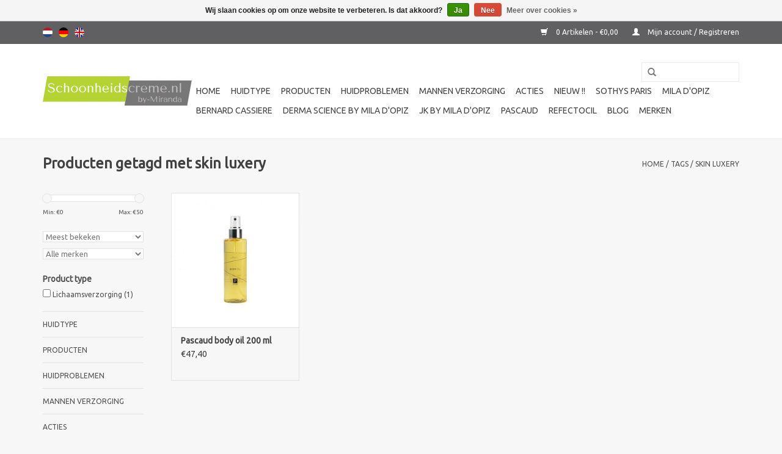

--- FILE ---
content_type: text/html;charset=utf-8
request_url: https://www.schoonheidscreme.nl/nl/tags/skin-luxery/
body_size: 10514
content:
<!DOCTYPE html>
<html lang="nl">
  <head>
    <meta charset="utf-8"/>
<!-- [START] 'blocks/head.rain' -->
<!--

  (c) 2008-2026 Lightspeed Netherlands B.V.
  http://www.lightspeedhq.com
  Generated: 23-01-2026 @ 21:17:43

-->
<link rel="canonical" href="https://www.schoonheidscreme.nl/nl/tags/skin-luxery/"/>
<link rel="alternate" href="https://www.schoonheidscreme.nl/nl/index.rss" type="application/rss+xml" title="Nieuwe producten"/>
<link href="https://cdn.webshopapp.com/assets/cookielaw.css?2025-02-20" rel="stylesheet" type="text/css"/>
<meta name="robots" content="noodp,noydir"/>
<meta name="google-site-verification" content="ouiE3kVYLD65bmgdHfOel4Xlb1ePsQwBEO04xP4PCwY"/>
<meta property="og:url" content="https://www.schoonheidscreme.nl/nl/tags/skin-luxery/?source=facebook"/>
<meta property="og:site_name" content="Schoonheidscreme.nl"/>
<meta property="og:title" content="skin luxery"/>
<meta property="og:description" content="Schoonheidscreme.nl by-Miranda. De online webshop voor Sothys, Mila D&#039;Opiz en Bernard Cassiere en . Al uw beauty producten snel in huis tegen een scherpe prijs."/>
<!--[if lt IE 9]>
<script src="https://cdn.webshopapp.com/assets/html5shiv.js?2025-02-20"></script>
<![endif]-->
<!-- [END] 'blocks/head.rain' -->
    <title>skin luxery - Schoonheidscreme.nl</title>
    <meta name="description" content="Schoonheidscreme.nl by-Miranda. De online webshop voor Sothys, Mila D&#039;Opiz en Bernard Cassiere en . Al uw beauty producten snel in huis tegen een scherpe prijs." />
    <meta name="keywords" content="skin, luxery, sothys, mila dopiz, bernard cassiere, schoonheidsproducten, schoonheidsspecialiste, huidverbetering, schoonheidsbehandeling, huidverbetering ,Derma science by Mila d&#039;Opiz, Pascaud, skincare online,natuurlijke huidverzorging,mooie huid o" />
    <meta http-equiv="X-UA-Compatible" content="IE=edge,chrome=1">
    <meta name="viewport" content="width=device-width, initial-scale=1.0">
    <meta name="apple-mobile-web-app-capable" content="yes">
    <meta name="apple-mobile-web-app-status-bar-style" content="black">
    <meta name="google-site-verification" content="P693vzCt4emkMnslmF7L5ZJgz5WGSNhUHdKA5VNofNE" />
    <meta name="p:domain_verify" content="726dcabb257c4d34ad47298700365b9a"/>
    <link rel="shortcut icon" href="https://cdn.webshopapp.com/shops/70387/themes/58433/assets/favicon.ico?20200507002023" type="image/x-icon" />
    <link href='https://fonts.googleapis.com/css?family=Ubuntu:400,300,600' rel='stylesheet' type='text/css'>
    <link href='https://fonts.googleapis.com/css?family=Ubuntu:400,300,600' rel='stylesheet' type='text/css'>
    <link rel="shortcut icon" href="https://cdn.webshopapp.com/shops/70387/themes/58433/assets/favicon.ico?20200507002023" type="image/x-icon" /> 
    <link rel="stylesheet" href="https://cdn.webshopapp.com/shops/70387/themes/58433/assets/bootstrap.css?20260104160715" />
    <link rel="stylesheet" href="https://cdn.webshopapp.com/shops/70387/themes/58433/assets/style.css?20260104160715" />    
    <link rel="stylesheet" href="https://cdn.webshopapp.com/shops/70387/themes/58433/assets/settings.css?20260104160715" />  
    <link rel="stylesheet" href="https://cdn.webshopapp.com/assets/gui-2-0.css?2025-02-20" />
    <link rel="stylesheet" href="https://cdn.webshopapp.com/assets/gui-responsive-2-0.css?2025-02-20" />   
    <link rel="stylesheet" href="https://cdn.webshopapp.com/shops/70387/themes/58433/assets/custom.css?20260104160715" />
    <script src="https://cdn.webshopapp.com/assets/jquery-1-9-1.js?2025-02-20"></script>
    <script src="https://cdn.webshopapp.com/assets/jquery-ui-1-10-1.js?2025-02-20"></script>
   
    <script type="text/javascript" src="https://cdn.webshopapp.com/shops/70387/themes/58433/assets/global.js?20260104160715"></script>

    <script type="text/javascript" src="https://cdn.webshopapp.com/shops/70387/themes/58433/assets/jcarousel.js?20260104160715"></script>
    <script type="text/javascript" src="https://cdn.webshopapp.com/assets/gui.js?2025-02-20"></script>
    <script type="text/javascript" src="https://cdn.webshopapp.com/assets/gui-responsive-2-0.js?2025-02-20"></script>
    <!-- jQuery Modal -->
    <script src="https://cdnjs.cloudflare.com/ajax/libs/jquery-modal/0.9.1/jquery.modal.min.js"></script>
    <link rel="stylesheet" href="https://cdnjs.cloudflare.com/ajax/libs/jquery-modal/0.9.1/jquery.modal.min.css" />
    <script type="application/ld+json">
    {
      "@context": "http://schema.org",
      "@type": "Organization",
      "url": "http://www.schoonheidscreme.nl",
      "logo": "http://cdn.webshopapp.com/shops/70387/themes/58433/assets/logo.png"
    }
    </script>
    <script type="application/ld+json">
{
  "@context" : "http://schema.org",
  "@type" : "Organization",
  "name" : "Schoonheidscreme.nl",
  "url" : "http://www.schoonheidscreme.nl",
  "sameAs" : [
    "https://www.facebook.com/SalonsdeBockGeleen",

  ]
}
</script>

    <!--[if lt IE 9]>
    <link rel="stylesheet" href="https://cdn.webshopapp.com/shops/70387/themes/58433/assets/style-ie.css?20260104160715" />
    <![endif]-->
  </head>
  <body>  
    <header>
      <div class="topmessage">
        <p></p>
      </div>
      <div class="topnav">
        <div class="container">
                    <div class="left">
                        <div class="languages">
                            <a href="https://www.schoonheidscreme.nl/nl/" class="flag nl" title="Nederlands" lang="nl">Nederlands</a>
                            <a href="https://www.schoonheidscreme.nl/de/" class="flag de" title="Deutsch" lang="de">Deutsch</a>
                            <a href="https://www.schoonheidscreme.nl/en/" class="flag en" title="English" lang="en">English</a>
                          </div>
                                  </div>
                    <div class="right">
            <a href="https://www.schoonheidscreme.nl/nl/cart/" title="Winkelwagen" class="cart"> 
              <span class="glyphicon glyphicon-shopping-cart"></span>
              0 Artikelen - €0,00
            </a>
            <a href="https://www.schoonheidscreme.nl/nl/account/" title="Mijn account" class="my-account">
              <span class="glyphicon glyphicon-user"></span>
                            Mijn account / Registreren
                          </a>
          </div>
        </div>
      </div>
      <div class="navigation container">
        <div class="align">
          <ul class="burger">
            <img src="https://cdn.webshopapp.com/shops/70387/themes/58433/assets/hamburger.png?20260104160715" width="32" height="32" alt="Menu">
          </ul>
          <div class="vertical logo">
            <a href="https://www.schoonheidscreme.nl/nl/" title="Webshop voor Sothys, Mila D&#039;Opiz en Bernard Cassiere,Pascaud, Ekseption, Fusion Meso, Derma Science by Mila d&#039;Opiz">
              <img src="https://cdn.webshopapp.com/shops/70387/themes/58433/assets/logo.png?20200507002023" alt="Webshop voor Sothys, Mila D&#039;Opiz en Bernard Cassiere,Pascaud, Ekseption, Fusion Meso, Derma Science by Mila d&#039;Opiz" />
            </a>
          </div>
          <nav class="nonbounce desktop vertical">
            <form action="https://www.schoonheidscreme.nl/nl/search/" method="get" id="formSearch">
              <input type="text" name="q" autocomplete="off"  value=""/>
              <span onclick="$('#formSearch').submit();" title="Zoeken" class="glyphicon glyphicon-search"></span>
            </form>            
            <ul>
              <li class="item home ">
                <a class="itemLink" href="https://www.schoonheidscreme.nl/nl/">Home</a>
              </li>
                            <li class="item sub">
                <a class="itemLink" href="https://www.schoonheidscreme.nl/nl/huidtype/" title="Huidtype">Huidtype</a>
                                <span class="glyphicon glyphicon-play"></span>
                <ul class="subnav">
                                    <li class="subitem">
                    <a class="subitemLink" href="https://www.schoonheidscreme.nl/nl/huidtype/gevoelige-huid/" title="Gevoelige huid">Gevoelige huid</a>
                                      </li>
                                    <li class="subitem">
                    <a class="subitemLink" href="https://www.schoonheidscreme.nl/nl/huidtype/droge-huid/" title="Droge Huid">Droge Huid</a>
                                      </li>
                                    <li class="subitem">
                    <a class="subitemLink" href="https://www.schoonheidscreme.nl/nl/huidtype/vette-huid/" title="Vette Huid">Vette Huid</a>
                                      </li>
                                    <li class="subitem">
                    <a class="subitemLink" href="https://www.schoonheidscreme.nl/nl/huidtype/normale-huid-en-gemengde-huid/" title="Normale huid en gemengde huid">Normale huid en gemengde huid</a>
                                      </li>
                                  </ul>
                              </li>
                            <li class="item sub">
                <a class="itemLink" href="https://www.schoonheidscreme.nl/nl/producten/" title="Producten">Producten</a>
                                <span class="glyphicon glyphicon-play"></span>
                <ul class="subnav">
                                    <li class="subitem">
                    <a class="subitemLink" href="https://www.schoonheidscreme.nl/nl/producten/reiniging/" title="Reiniging">Reiniging</a>
                                        <ul class="subnav">
                                            <li class="subitem">
                        <a class="subitemLink" href="https://www.schoonheidscreme.nl/nl/producten/reiniging/reinigingsmelk-en-lotion/" title="Reinigingsmelk en Lotion">Reinigingsmelk en Lotion</a>
                      </li>
                                            <li class="subitem">
                        <a class="subitemLink" href="https://www.schoonheidscreme.nl/nl/producten/reiniging/reiniging-met-water/" title="Reiniging met water">Reiniging met water</a>
                      </li>
                                            <li class="subitem">
                        <a class="subitemLink" href="https://www.schoonheidscreme.nl/nl/producten/reiniging/dieptereiniging/" title="Dieptereiniging">Dieptereiniging</a>
                      </li>
                                          </ul>
                                      </li>
                                    <li class="subitem">
                    <a class="subitemLink" href="https://www.schoonheidscreme.nl/nl/producten/cosmeceuticals/" title="Cosmeceuticals">Cosmeceuticals</a>
                                      </li>
                                    <li class="subitem">
                    <a class="subitemLink" href="https://www.schoonheidscreme.nl/nl/producten/oogverzorging/" title="Oogverzorging">Oogverzorging</a>
                                      </li>
                                    <li class="subitem">
                    <a class="subitemLink" href="https://www.schoonheidscreme.nl/nl/producten/lichaamsverzorging/" title="Lichaamsverzorging">Lichaamsverzorging</a>
                                        <ul class="subnav">
                                            <li class="subitem">
                        <a class="subitemLink" href="https://www.schoonheidscreme.nl/nl/producten/lichaamsverzorging/supplementen-pascaud-nutriceuticals/" title="Supplementen -Pascaud-Nutriceuticals">Supplementen -Pascaud-Nutriceuticals</a>
                      </li>
                                          </ul>
                                      </li>
                                    <li class="subitem">
                    <a class="subitemLink" href="https://www.schoonheidscreme.nl/nl/producten/zonneproducten/" title="Zonneproducten">Zonneproducten</a>
                                        <ul class="subnav">
                                            <li class="subitem">
                        <a class="subitemLink" href="https://www.schoonheidscreme.nl/nl/producten/zonneproducten/bruin-zonder-zon/" title="Bruin Zonder Zon">Bruin Zonder Zon</a>
                      </li>
                                            <li class="subitem">
                        <a class="subitemLink" href="https://www.schoonheidscreme.nl/nl/producten/zonneproducten/bescherming-tegen-de-zon/" title="Bescherming tegen de zon">Bescherming tegen de zon</a>
                      </li>
                                            <li class="subitem">
                        <a class="subitemLink" href="https://www.schoonheidscreme.nl/nl/producten/zonneproducten/aftersun/" title="Aftersun">Aftersun</a>
                      </li>
                                          </ul>
                                      </li>
                                    <li class="subitem">
                    <a class="subitemLink" href="https://www.schoonheidscreme.nl/nl/producten/huidverjonging/" title="Huidverjonging">Huidverjonging</a>
                                      </li>
                                    <li class="subitem">
                    <a class="subitemLink" href="https://www.schoonheidscreme.nl/nl/producten/make-up/" title="Make-Up">Make-Up</a>
                                        <ul class="subnav">
                                            <li class="subitem">
                        <a class="subitemLink" href="https://www.schoonheidscreme.nl/nl/producten/make-up/foundation/" title="Foundation ">Foundation </a>
                      </li>
                                            <li class="subitem">
                        <a class="subitemLink" href="https://www.schoonheidscreme.nl/nl/producten/make-up/poeders/" title="Poeders">Poeders</a>
                      </li>
                                            <li class="subitem">
                        <a class="subitemLink" href="https://www.schoonheidscreme.nl/nl/producten/make-up/ogen/" title="Ogen">Ogen</a>
                      </li>
                                            <li class="subitem">
                        <a class="subitemLink" href="https://www.schoonheidscreme.nl/nl/producten/make-up/lippen/" title="Lippen">Lippen</a>
                      </li>
                                            <li class="subitem">
                        <a class="subitemLink" href="https://www.schoonheidscreme.nl/nl/producten/make-up/make-up-2025-iconic-denim-make-up-look/" title="Make-up 2025 &quot;Iconic Denim make-up Look&quot;">Make-up 2025 &quot;Iconic Denim make-up Look&quot;</a>
                      </li>
                                            <li class="subitem">
                        <a class="subitemLink" href="https://www.schoonheidscreme.nl/nl/producten/make-up/sothys-kwasten/" title="Sothys kwasten">Sothys kwasten</a>
                      </li>
                                          </ul>
                                      </li>
                                    <li class="subitem">
                    <a class="subitemLink" href="https://www.schoonheidscreme.nl/nl/producten/peelings-of-scrubs/" title="Peelings of Scrubs">Peelings of Scrubs</a>
                                      </li>
                                    <li class="subitem">
                    <a class="subitemLink" href="https://www.schoonheidscreme.nl/nl/producten/maskers/" title="Maskers">Maskers</a>
                                      </li>
                                    <li class="subitem">
                    <a class="subitemLink" href="https://www.schoonheidscreme.nl/nl/producten/serums-ampullen-of-concentrates/" title="Serums, ampullen of concentrates">Serums, ampullen of concentrates</a>
                                      </li>
                                    <li class="subitem">
                    <a class="subitemLink" href="https://www.schoonheidscreme.nl/nl/producten/eau-de-toilettes-en-eau-parfumes/" title="Eau de toilettes en Eau parfumés">Eau de toilettes en Eau parfumés</a>
                                      </li>
                                    <li class="subitem">
                    <a class="subitemLink" href="https://www.schoonheidscreme.nl/nl/producten/nachtcreme/" title="Nachtcrème">Nachtcrème</a>
                                      </li>
                                    <li class="subitem">
                    <a class="subitemLink" href="https://www.schoonheidscreme.nl/nl/producten/na-cosmetische-ingreep/" title="Na cosmetische ingreep">Na cosmetische ingreep</a>
                                      </li>
                                  </ul>
                              </li>
                            <li class="item sub">
                <a class="itemLink" href="https://www.schoonheidscreme.nl/nl/huidproblemen/" title="Huidproblemen">Huidproblemen</a>
                                <span class="glyphicon glyphicon-play"></span>
                <ul class="subnav">
                                    <li class="subitem">
                    <a class="subitemLink" href="https://www.schoonheidscreme.nl/nl/huidproblemen/acne/" title="Acné">Acné</a>
                                      </li>
                                    <li class="subitem">
                    <a class="subitemLink" href="https://www.schoonheidscreme.nl/nl/huidproblemen/rosacea-of-couperose/" title="Rosacea of couperose">Rosacea of couperose</a>
                                      </li>
                                    <li class="subitem">
                    <a class="subitemLink" href="https://www.schoonheidscreme.nl/nl/huidproblemen/pigment-vlek/" title="Pigment vlek">Pigment vlek</a>
                                      </li>
                                    <li class="subitem">
                    <a class="subitemLink" href="https://www.schoonheidscreme.nl/nl/huidproblemen/verbrand-na-de-zon/" title="Verbrand na de Zon">Verbrand na de Zon</a>
                                      </li>
                                    <li class="subitem">
                    <a class="subitemLink" href="https://www.schoonheidscreme.nl/nl/huidproblemen/rimpels-en-huidverslapping/" title="Rimpels en huidverslapping">Rimpels en huidverslapping</a>
                                      </li>
                                    <li class="subitem">
                    <a class="subitemLink" href="https://www.schoonheidscreme.nl/nl/huidproblemen/donkere-kringen-ogen-wallen-en-lachrimpels/" title=" Donkere kringen ogen, wallen en lachrimpels"> Donkere kringen ogen, wallen en lachrimpels</a>
                                      </li>
                                    <li class="subitem">
                    <a class="subitemLink" href="https://www.schoonheidscreme.nl/nl/huidproblemen/cellulite-lichaam/" title="Cellulite lichaam">Cellulite lichaam</a>
                                      </li>
                                    <li class="subitem">
                    <a class="subitemLink" href="https://www.schoonheidscreme.nl/nl/huidproblemen/grove-porien/" title="Grove Poriën">Grove Poriën</a>
                                      </li>
                                  </ul>
                              </li>
                            <li class="item">
                <a class="itemLink" href="https://www.schoonheidscreme.nl/nl/mannen-verzorging/" title="Mannen verzorging">Mannen verzorging</a>
                              </li>
                            <li class="item">
                <a class="itemLink" href="https://www.schoonheidscreme.nl/nl/acties/" title="Acties">Acties</a>
                              </li>
                            <li class="item">
                <a class="itemLink" href="https://www.schoonheidscreme.nl/nl/nieuw/" title="Nieuw !!">Nieuw !!</a>
                              </li>
                            <li class="item sub">
                <a class="itemLink" href="https://www.schoonheidscreme.nl/nl/sothys-paris/" title="Sothys Paris">Sothys Paris</a>
                                <span class="glyphicon glyphicon-play"></span>
                <ul class="subnav">
                                    <li class="subitem">
                    <a class="subitemLink" href="https://www.schoonheidscreme.nl/nl/sothys-paris/gezicht/" title="Gezicht">Gezicht</a>
                                        <ul class="subnav">
                                            <li class="subitem">
                        <a class="subitemLink" href="https://www.schoonheidscreme.nl/nl/sothys-paris/gezicht/gezichtsreiniging/" title="Gezichtsreiniging">Gezichtsreiniging</a>
                      </li>
                                            <li class="subitem">
                        <a class="subitemLink" href="https://www.schoonheidscreme.nl/nl/sothys-paris/gezicht/peeling/" title="Peeling">Peeling</a>
                      </li>
                                            <li class="subitem">
                        <a class="subitemLink" href="https://www.schoonheidscreme.nl/nl/sothys-paris/gezicht/maskers/" title="Maskers">Maskers</a>
                      </li>
                                            <li class="subitem">
                        <a class="subitemLink" href="https://www.schoonheidscreme.nl/nl/sothys-paris/gezicht/dagverzorging/" title="Dagverzorging">Dagverzorging</a>
                      </li>
                                            <li class="subitem">
                        <a class="subitemLink" href="https://www.schoonheidscreme.nl/nl/sothys-paris/gezicht/nachtverzorging-noctuelle/" title="Nachtverzorging-Noctuelle">Nachtverzorging-Noctuelle</a>
                      </li>
                                            <li class="subitem">
                        <a class="subitemLink" href="https://www.schoonheidscreme.nl/nl/sothys-paris/gezicht/24-uurs-creme/" title="24-uurs Crème">24-uurs Crème</a>
                      </li>
                                            <li class="subitem">
                        <a class="subitemLink" href="https://www.schoonheidscreme.nl/nl/sothys-paris/gezicht/energetiseren/" title="Energetiseren">Energetiseren</a>
                      </li>
                                            <li class="subitem">
                        <a class="subitemLink" href="https://www.schoonheidscreme.nl/nl/sothys-paris/gezicht/oog-contour/" title="Oog contour">Oog contour</a>
                      </li>
                                            <li class="subitem">
                        <a class="subitemLink" href="https://www.schoonheidscreme.nl/nl/sothys-paris/gezicht/hydrateren/" title="Hydrateren">Hydrateren</a>
                      </li>
                                            <li class="subitem">
                        <a class="subitemLink" href="https://www.schoonheidscreme.nl/nl/sothys-paris/gezicht/serums/" title="Serums">Serums</a>
                      </li>
                                            <li class="subitem">
                        <a class="subitemLink" href="https://www.schoonheidscreme.nl/nl/sothys-paris/gezicht/ampullen/" title="Ampullen">Ampullen</a>
                      </li>
                                            <li class="subitem">
                        <a class="subitemLink" href="https://www.schoonheidscreme.nl/nl/sothys-paris/gezicht/lippen/" title="Lippen">Lippen</a>
                      </li>
                                            <li class="subitem">
                        <a class="subitemLink" href="https://www.schoonheidscreme.nl/nl/sothys-paris/gezicht/cosmeceuticals/" title="Cosmeceuticals">Cosmeceuticals</a>
                      </li>
                                          </ul>
                                      </li>
                                    <li class="subitem">
                    <a class="subitemLink" href="https://www.schoonheidscreme.nl/nl/sothys-paris/lichaam/" title="Lichaam">Lichaam</a>
                                        <ul class="subnav">
                                            <li class="subitem">
                        <a class="subitemLink" href="https://www.schoonheidscreme.nl/nl/sothys-paris/lichaam/hydrateren/" title="Hydrateren">Hydrateren</a>
                      </li>
                                            <li class="subitem">
                        <a class="subitemLink" href="https://www.schoonheidscreme.nl/nl/sothys-paris/lichaam/lichaams-peeling/" title="Lichaams Peeling">Lichaams Peeling</a>
                      </li>
                                            <li class="subitem">
                        <a class="subitemLink" href="https://www.schoonheidscreme.nl/nl/sothys-paris/lichaam/douche/" title="Douche">Douche</a>
                      </li>
                                            <li class="subitem">
                        <a class="subitemLink" href="https://www.schoonheidscreme.nl/nl/sothys-paris/lichaam/silhouette/" title="Silhouette">Silhouette</a>
                      </li>
                                            <li class="subitem">
                        <a class="subitemLink" href="https://www.schoonheidscreme.nl/nl/sothys-paris/lichaam/handen-voeten/" title="Handen-voeten">Handen-voeten</a>
                      </li>
                                            <li class="subitem">
                        <a class="subitemLink" href="https://www.schoonheidscreme.nl/nl/sothys-paris/lichaam/sothys-dx-body/" title="Sothys DX Body ">Sothys DX Body </a>
                      </li>
                                          </ul>
                                      </li>
                                    <li class="subitem">
                    <a class="subitemLink" href="https://www.schoonheidscreme.nl/nl/sothys-paris/secrets/" title="Secrets">Secrets</a>
                                      </li>
                                    <li class="subitem">
                    <a class="subitemLink" href="https://www.schoonheidscreme.nl/nl/sothys-paris/organics/" title="Organics">Organics</a>
                                        <ul class="subnav">
                                            <li class="subitem">
                        <a class="subitemLink" href="https://www.schoonheidscreme.nl/nl/sothys-paris/organics/sothys-organics-foundation/" title="Sothys Organics foundation">Sothys Organics foundation</a>
                      </li>
                                          </ul>
                                      </li>
                                    <li class="subitem">
                    <a class="subitemLink" href="https://www.schoonheidscreme.nl/nl/sothys-paris/mannen-huidverzorging/" title="Mannen huidverzorging">Mannen huidverzorging</a>
                                      </li>
                                    <li class="subitem">
                    <a class="subitemLink" href="https://www.schoonheidscreme.nl/nl/sothys-paris/sothys-athletics/" title="Sothys Athletics">Sothys Athletics</a>
                                      </li>
                                    <li class="subitem">
                    <a class="subitemLink" href="https://www.schoonheidscreme.nl/nl/sothys-paris/sothys-parfum/" title="Sothys parfum">Sothys parfum</a>
                                      </li>
                                    <li class="subitem">
                    <a class="subitemLink" href="https://www.schoonheidscreme.nl/nl/sothys-paris/zonneproducten/" title="Zonneproducten">Zonneproducten</a>
                                      </li>
                                    <li class="subitem">
                    <a class="subitemLink" href="https://www.schoonheidscreme.nl/nl/sothys-paris/seizoens-produkten-beperkte-oplage/" title="Seizoens produkten- Beperkte oplage">Seizoens produkten- Beperkte oplage</a>
                                      </li>
                                    <li class="subitem">
                    <a class="subitemLink" href="https://www.schoonheidscreme.nl/nl/sothys-paris/pigmentvlekken/" title="Pigmentvlekken">Pigmentvlekken</a>
                                      </li>
                                    <li class="subitem">
                    <a class="subitemLink" href="https://www.schoonheidscreme.nl/nl/sothys-paris/sothys-make-up/" title="Sothys make-up ">Sothys make-up </a>
                                        <ul class="subnav">
                                            <li class="subitem">
                        <a class="subitemLink" href="https://www.schoonheidscreme.nl/nl/sothys-paris/sothys-make-up/sothys-foundation/" title="Sothys Foundation">Sothys Foundation</a>
                      </li>
                                            <li class="subitem">
                        <a class="subitemLink" href="https://www.schoonheidscreme.nl/nl/sothys-paris/sothys-make-up/sothys-poeders-blush/" title="Sothys poeders-blush">Sothys poeders-blush</a>
                      </li>
                                            <li class="subitem">
                        <a class="subitemLink" href="https://www.schoonheidscreme.nl/nl/sothys-paris/sothys-make-up/sothys-ogen/" title="Sothys Ogen">Sothys Ogen</a>
                      </li>
                                            <li class="subitem">
                        <a class="subitemLink" href="https://www.schoonheidscreme.nl/nl/sothys-paris/sothys-make-up/sothys-lippen/" title="Sothys Lippen">Sothys Lippen</a>
                      </li>
                                            <li class="subitem">
                        <a class="subitemLink" href="https://www.schoonheidscreme.nl/nl/sothys-paris/sothys-make-up/sothys-make-up-overige/" title="Sothys make-up overige">Sothys make-up overige</a>
                      </li>
                                            <li class="subitem">
                        <a class="subitemLink" href="https://www.schoonheidscreme.nl/nl/sothys-paris/sothys-make-up/sothys-kwasten/" title="Sothys kwasten">Sothys kwasten</a>
                      </li>
                                            <li class="subitem">
                        <a class="subitemLink" href="https://www.schoonheidscreme.nl/nl/sothys-paris/sothys-make-up/sothys-wenkbrauwen/" title="Sothys wenkbrauwen">Sothys wenkbrauwen</a>
                      </li>
                                            <li class="subitem">
                        <a class="subitemLink" href="https://www.schoonheidscreme.nl/nl/sothys-paris/sothys-make-up/sothys-nagels/" title="Sothys nagels">Sothys nagels</a>
                      </li>
                                            <li class="subitem">
                        <a class="subitemLink" href="https://www.schoonheidscreme.nl/nl/sothys-paris/sothys-make-up/sothys-make-up-2025-denim-look/" title="Sothys Make-up 2025 – Denim Look">Sothys Make-up 2025 – Denim Look</a>
                      </li>
                                          </ul>
                                      </li>
                                    <li class="subitem">
                    <a class="subitemLink" href="https://www.schoonheidscreme.nl/nl/sothys-paris/productlijn/" title="Productlijn">Productlijn</a>
                                        <ul class="subnav">
                                            <li class="subitem">
                        <a class="subitemLink" href="https://www.schoonheidscreme.nl/nl/sothys-paris/productlijn/sothys-hydra-jeunesse-hydra4/" title="Sothys Hydra  Jeunesse Hydra4">Sothys Hydra  Jeunesse Hydra4</a>
                      </li>
                                            <li class="subitem">
                        <a class="subitemLink" href="https://www.schoonheidscreme.nl/nl/sothys-paris/productlijn/creme-jeunesse/" title="Crème jeunesse">Crème jeunesse</a>
                      </li>
                                            <li class="subitem">
                        <a class="subitemLink" href="https://www.schoonheidscreme.nl/nl/sothys-paris/productlijn/serum-jeunesse/" title="Serum Jeunesse">Serum Jeunesse</a>
                      </li>
                                            <li class="subitem">
                        <a class="subitemLink" href="https://www.schoonheidscreme.nl/nl/sothys-paris/productlijn/secrets-de-sothys/" title="Secrets de Sothys">Secrets de Sothys</a>
                      </li>
                                            <li class="subitem">
                        <a class="subitemLink" href="https://www.schoonheidscreme.nl/nl/sothys-paris/productlijn/sothys-vette-huid/" title="Sothys vette huid">Sothys vette huid</a>
                      </li>
                                            <li class="subitem">
                        <a class="subitemLink" href="https://www.schoonheidscreme.nl/nl/sothys-paris/productlijn/sothys-gevoelige-huid/" title="Sothys gevoelige huid">Sothys gevoelige huid</a>
                      </li>
                                            <li class="subitem">
                        <a class="subitemLink" href="https://www.schoonheidscreme.nl/nl/sothys-paris/productlijn/huid-met-zichtbare-bloedvaatjes/" title="Huid met zichtbare bloedvaatjes">Huid met zichtbare bloedvaatjes</a>
                      </li>
                                            <li class="subitem">
                        <a class="subitemLink" href="https://www.schoonheidscreme.nl/nl/sothys-paris/productlijn/sothys-cosmeceutic-repair-intensieve-herstelproduc/" title="Sothys Cosmeceutic-Repair - Intensieve Herstelproducten">Sothys Cosmeceutic-Repair - Intensieve Herstelproducten</a>
                      </li>
                                            <li class="subitem">
                        <a class="subitemLink" href="https://www.schoonheidscreme.nl/nl/sothys-paris/productlijn/pigmentatie-management/" title="Pigmentatie management">Pigmentatie management</a>
                      </li>
                                            <li class="subitem">
                        <a class="subitemLink" href="https://www.schoonheidscreme.nl/nl/sothys-paris/productlijn/organics/" title="Organics">Organics</a>
                      </li>
                                            <li class="subitem">
                        <a class="subitemLink" href="https://www.schoonheidscreme.nl/nl/sothys-paris/productlijn/defense-eclat-detox-glow/" title="Defense eclat detox glow">Defense eclat detox glow</a>
                      </li>
                                            <li class="subitem">
                        <a class="subitemLink" href="https://www.schoonheidscreme.nl/nl/sothys-paris/productlijn/sothys-dermoboosters/" title="Sothys-Dermoboosters">Sothys-Dermoboosters</a>
                      </li>
                                          </ul>
                                      </li>
                                    <li class="subitem">
                    <a class="subitemLink" href="https://www.schoonheidscreme.nl/nl/sothys-paris/sothys-paris-kerst-akties/" title="Sothys Paris Kerst akties">Sothys Paris Kerst akties</a>
                                      </li>
                                    <li class="subitem">
                    <a class="subitemLink" href="https://www.schoonheidscreme.nl/nl/sothys-paris/sothys-reisverpakking/" title="Sothys reisverpakking">Sothys reisverpakking</a>
                                      </li>
                                  </ul>
                              </li>
                            <li class="item sub">
                <a class="itemLink" href="https://www.schoonheidscreme.nl/nl/mila-dopiz/" title="Mila d&#039;Opiz">Mila d&#039;Opiz</a>
                                <span class="glyphicon glyphicon-play"></span>
                <ul class="subnav">
                                    <li class="subitem">
                    <a class="subitemLink" href="https://www.schoonheidscreme.nl/nl/mila-dopiz/basic-line-microbiome/" title="Basic line-Microbiome">Basic line-Microbiome</a>
                                      </li>
                                    <li class="subitem">
                    <a class="subitemLink" href="https://www.schoonheidscreme.nl/nl/mila-dopiz/classics/" title="Classics">Classics</a>
                                      </li>
                                    <li class="subitem">
                    <a class="subitemLink" href="https://www.schoonheidscreme.nl/nl/mila-dopiz/hyaluronic-4/" title="Hyaluronic-4">Hyaluronic-4</a>
                                      </li>
                                    <li class="subitem">
                    <a class="subitemLink" href="https://www.schoonheidscreme.nl/nl/mila-dopiz/mila-concentrates/" title="Mila Concentrates">Mila Concentrates</a>
                                      </li>
                                    <li class="subitem">
                    <a class="subitemLink" href="https://www.schoonheidscreme.nl/nl/mila-dopiz/mila-dopiz-make-up/" title="Mila d&#039;Opiz Make-up">Mila d&#039;Opiz Make-up</a>
                                      </li>
                                    <li class="subitem">
                    <a class="subitemLink" href="https://www.schoonheidscreme.nl/nl/mila-dopiz/mila-sensitive/" title="Mila Sensitive">Mila Sensitive</a>
                                      </li>
                                    <li class="subitem">
                    <a class="subitemLink" href="https://www.schoonheidscreme.nl/nl/mila-dopiz/mila-sun/" title="Mila Sun">Mila Sun</a>
                                      </li>
                                    <li class="subitem">
                    <a class="subitemLink" href="https://www.schoonheidscreme.nl/nl/mila-dopiz/mila-white-shade/" title="Mila White Shade">Mila White Shade</a>
                                      </li>
                                    <li class="subitem">
                    <a class="subitemLink" href="https://www.schoonheidscreme.nl/nl/mila-dopiz/mila-treatment-men/" title="Mila treatment MEN">Mila treatment MEN</a>
                                      </li>
                                    <li class="subitem">
                    <a class="subitemLink" href="https://www.schoonheidscreme.nl/nl/mila-dopiz/vegan-green-caviar/" title="Vegan green caviar">Vegan green caviar</a>
                                      </li>
                                    <li class="subitem">
                    <a class="subitemLink" href="https://www.schoonheidscreme.nl/nl/mila-dopiz/phyto-de-luxe/" title="Phyto de luxe">Phyto de luxe</a>
                                      </li>
                                    <li class="subitem">
                    <a class="subitemLink" href="https://www.schoonheidscreme.nl/nl/mila-dopiz/skin-clear/" title="Skin Clear">Skin Clear</a>
                                      </li>
                                    <li class="subitem">
                    <a class="subitemLink" href="https://www.schoonheidscreme.nl/nl/mila-dopiz/swiss-wellness/" title="Swiss wellness">Swiss wellness</a>
                                      </li>
                                    <li class="subitem">
                    <a class="subitemLink" href="https://www.schoonheidscreme.nl/nl/mila-dopiz/mila-dopiz-the-skin-whisperer/" title="Mila d&#039;Opiz &quot;The Skin Whisperer&quot;">Mila d&#039;Opiz &quot;The Skin Whisperer&quot;</a>
                                      </li>
                                    <li class="subitem">
                    <a class="subitemLink" href="https://www.schoonheidscreme.nl/nl/mila-dopiz/mila-dopiz-lumen-verde/" title="Mila d&#039;Opiz Lumen verde">Mila d&#039;Opiz Lumen verde</a>
                                      </li>
                                    <li class="subitem">
                    <a class="subitemLink" href="https://www.schoonheidscreme.nl/nl/mila-dopiz/mila-dopiz-hyaluronic-7/" title="Mila d&#039;Opiz  Hyaluronic-7">Mila d&#039;Opiz  Hyaluronic-7</a>
                                      </li>
                                  </ul>
                              </li>
                            <li class="item sub">
                <a class="itemLink" href="https://www.schoonheidscreme.nl/nl/bernard-cassiere/" title="Bernard cassiere">Bernard cassiere</a>
                                <span class="glyphicon glyphicon-play"></span>
                <ul class="subnav">
                                    <li class="subitem">
                    <a class="subitemLink" href="https://www.schoonheidscreme.nl/nl/bernard-cassiere/reinigers-en-dieptereinigers/" title="Reinigers en dieptereinigers">Reinigers en dieptereinigers</a>
                                        <ul class="subnav">
                                            <li class="subitem">
                        <a class="subitemLink" href="https://www.schoonheidscreme.nl/nl/bernard-cassiere/reinigers-en-dieptereinigers/the-camellia-make-up-removers/" title=" The Camellia make- up removers"> The Camellia make- up removers</a>
                      </li>
                                            <li class="subitem">
                        <a class="subitemLink" href="https://www.schoonheidscreme.nl/nl/bernard-cassiere/reinigers-en-dieptereinigers/the-cleansers-les-nettoyants-de-huidreinigers/" title="The cleansers - Les nettoyants - de huidreinigers">The cleansers - Les nettoyants - de huidreinigers</a>
                      </li>
                                          </ul>
                                      </li>
                                    <li class="subitem">
                    <a class="subitemLink" href="https://www.schoonheidscreme.nl/nl/bernard-cassiere/spirulina-youth-care/" title="Spirulina Youth Care">Spirulina Youth Care</a>
                                      </li>
                                    <li class="subitem">
                    <a class="subitemLink" href="https://www.schoonheidscreme.nl/nl/bernard-cassiere/bambou-aloe-vera/" title=" Bambou &amp; Aloë Vera"> Bambou &amp; Aloë Vera</a>
                                        <ul class="subnav">
                                            <li class="subitem">
                        <a class="subitemLink" href="https://www.schoonheidscreme.nl/nl/bernard-cassiere/bambou-aloe-vera/springwater-high-hydration-care/" title="Springwater- High hydration care">Springwater- High hydration care</a>
                      </li>
                                          </ul>
                                      </li>
                                    <li class="subitem">
                    <a class="subitemLink" href="https://www.schoonheidscreme.nl/nl/bernard-cassiere/yuzu/" title="Yuzu">Yuzu</a>
                                      </li>
                                    <li class="subitem">
                    <a class="subitemLink" href="https://www.schoonheidscreme.nl/nl/bernard-cassiere/de-boosters/" title="de Boosters">de Boosters</a>
                                      </li>
                                    <li class="subitem">
                    <a class="subitemLink" href="https://www.schoonheidscreme.nl/nl/bernard-cassiere/mint-lemon-gemengde-vette-huid-onzuivere-huid/" title="-Mint Lemon- gemengde/vette huid-onzuivere huid">-Mint Lemon- gemengde/vette huid-onzuivere huid</a>
                                      </li>
                                    <li class="subitem">
                    <a class="subitemLink" href="https://www.schoonheidscreme.nl/nl/bernard-cassiere/detox-sanguini-sinaasappel/" title="Detox-Sanguini sinaasappel">Detox-Sanguini sinaasappel</a>
                                      </li>
                                    <li class="subitem">
                    <a class="subitemLink" href="https://www.schoonheidscreme.nl/nl/bernard-cassiere/herbal-purity-care/" title="Herbal purity care">Herbal purity care</a>
                                      </li>
                                    <li class="subitem">
                    <a class="subitemLink" href="https://www.schoonheidscreme.nl/nl/bernard-cassiere/chocolate-anti-stress-care/" title="Chocolate anti-stress care">Chocolate anti-stress care</a>
                                      </li>
                                    <li class="subitem">
                    <a class="subitemLink" href="https://www.schoonheidscreme.nl/nl/bernard-cassiere/diamond-and-anti-age-care/" title="Diamond and anti-age care">Diamond and anti-age care</a>
                                      </li>
                                    <li class="subitem">
                    <a class="subitemLink" href="https://www.schoonheidscreme.nl/nl/bernard-cassiere/muesli-nutri-sensitive-care/" title="Muesli Nutri -sensitive care">Muesli Nutri -sensitive care</a>
                                      </li>
                                    <li class="subitem">
                    <a class="subitemLink" href="https://www.schoonheidscreme.nl/nl/bernard-cassiere/pineapple-body-care/" title=" Pineapple body care"> Pineapple body care</a>
                                      </li>
                                    <li class="subitem">
                    <a class="subitemLink" href="https://www.schoonheidscreme.nl/nl/bernard-cassiere/moorea-treasures-coconut-oil-tiare-flower/" title="Moorea treasures-Coconut oil &amp; Tiaré flower">Moorea treasures-Coconut oil &amp; Tiaré flower</a>
                                      </li>
                                    <li class="subitem">
                    <a class="subitemLink" href="https://www.schoonheidscreme.nl/nl/bernard-cassiere/au-monoi-de-thaiti/" title="Au Monoi de Thaiti">Au Monoi de Thaiti</a>
                                      </li>
                                    <li class="subitem">
                    <a class="subitemLink" href="https://www.schoonheidscreme.nl/nl/bernard-cassiere/springwater-high-hydration-care/" title="Springwater- High hydration care">Springwater- High hydration care</a>
                                      </li>
                                    <li class="subitem">
                    <a class="subitemLink" href="https://www.schoonheidscreme.nl/nl/bernard-cassiere/bernard-cassiere-body-maracuja/" title="Bernard Cassiere-Body-Maracuja">Bernard Cassiere-Body-Maracuja</a>
                                      </li>
                                    <li class="subitem">
                    <a class="subitemLink" href="https://www.schoonheidscreme.nl/nl/bernard-cassiere/mediterranean-getaway-watermelon-scented/" title="Mediterranean getaway-Watermelon scented">Mediterranean getaway-Watermelon scented</a>
                                      </li>
                                    <li class="subitem">
                    <a class="subitemLink" href="https://www.schoonheidscreme.nl/nl/bernard-cassiere/bernard-cassiere-bakuchiol/" title="Bernard Cassiere-Bakuchiol">Bernard Cassiere-Bakuchiol</a>
                                      </li>
                                  </ul>
                              </li>
                            <li class="item sub">
                <a class="itemLink" href="https://www.schoonheidscreme.nl/nl/derma-science-by-mila-dopiz/" title="Derma science by Mila d&#039;Opiz">Derma science by Mila d&#039;Opiz</a>
                                <span class="glyphicon glyphicon-play"></span>
                <ul class="subnav">
                                    <li class="subitem">
                    <a class="subitemLink" href="https://www.schoonheidscreme.nl/nl/derma-science-by-mila-dopiz/derma-science-by-mila-dopiz-stemmcell/" title="Derma science by Mila d&#039;Opiz-Stemmcell">Derma science by Mila d&#039;Opiz-Stemmcell</a>
                                      </li>
                                    <li class="subitem">
                    <a class="subitemLink" href="https://www.schoonheidscreme.nl/nl/derma-science-by-mila-dopiz/derma-science-by-mila-dopiz-retinol/" title="Derma science by Mila d&#039;Opiz- Retinol">Derma science by Mila d&#039;Opiz- Retinol</a>
                                      </li>
                                    <li class="subitem">
                    <a class="subitemLink" href="https://www.schoonheidscreme.nl/nl/derma-science-by-mila-dopiz/derma-science-by-mila-dopiz-hyaluron/" title="Derma science by Mila d&#039;Opiz- Hyaluron">Derma science by Mila d&#039;Opiz- Hyaluron</a>
                                      </li>
                                    <li class="subitem">
                    <a class="subitemLink" href="https://www.schoonheidscreme.nl/nl/derma-science-by-mila-dopiz/derma-science-by-mila-dopiz-couperosa-spider-veine/" title="Derma science by Mila d&#039;Opiz- Couperosa &amp; Spider veines">Derma science by Mila d&#039;Opiz- Couperosa &amp; Spider veines</a>
                                      </li>
                                    <li class="subitem">
                    <a class="subitemLink" href="https://www.schoonheidscreme.nl/nl/derma-science-by-mila-dopiz/derma-science-by-mila-dopiz-body-skincare/" title="Derma science by Mila d&#039;Opiz- Body skincare">Derma science by Mila d&#039;Opiz- Body skincare</a>
                                      </li>
                                    <li class="subitem">
                    <a class="subitemLink" href="https://www.schoonheidscreme.nl/nl/derma-science-by-mila-dopiz/derma-science-by-mila-dopiz-sun/" title="Derma science by Mila d&#039;Opiz- Sun">Derma science by Mila d&#039;Opiz- Sun</a>
                                      </li>
                                    <li class="subitem">
                    <a class="subitemLink" href="https://www.schoonheidscreme.nl/nl/derma-science-by-mila-dopiz/derma-science-by-mila-dopiz-cleansing/" title="Derma science by Mila d&#039;Opiz- Cleansing">Derma science by Mila d&#039;Opiz- Cleansing</a>
                                      </li>
                                  </ul>
                              </li>
                            <li class="item">
                <a class="itemLink" href="https://www.schoonheidscreme.nl/nl/jk-by-mila-dopiz/" title="JK by Mila d&#039;Opiz">JK by Mila d&#039;Opiz</a>
                              </li>
                            <li class="item">
                <a class="itemLink" href="https://www.schoonheidscreme.nl/nl/pascaud/" title="Pascaud">Pascaud</a>
                              </li>
                            <li class="item">
                <a class="itemLink" href="https://www.schoonheidscreme.nl/nl/refectocil/" title="Refectocil">Refectocil</a>
                              </li>
                                                        <li class="item sub"><a class="itemLink" href="https://www.schoonheidscreme.nl/nl/blogs/huid-nieuws/" title="Blog">Blog</a>
                <ul class="subnav">
                                    <li class="subitem"><a class="subitemLink" href="https://www.schoonheidscreme.nl/nl/blogs/huid-nieuws/sothys-deep-cleansing-of-your-facial-skin-for-clea/" title="Sothys deep cleansing of your facial skin for clean radiant skin.">Sothys deep cleansing of your facial skin for clean radiant skin.</a></li>
                                    <li class="subitem"><a class="subitemLink" href="https://www.schoonheidscreme.nl/nl/blogs/huid-nieuws/sothys-diepte-reiniging-van-uw-gezichtshuid-voor-e/" title="Sothys diepte reiniging van uw gezichtshuid voor een schone stralende huid.">Sothys diepte reiniging van uw gezichtshuid voor een schone stralende huid.</a></li>
                                    <li class="subitem"><a class="subitemLink" href="https://www.schoonheidscreme.nl/nl/blogs/huid-nieuws/luchtvervuiling-en-onze-huid/" title="Luchtvervuiling en onze huid.">Luchtvervuiling en onze huid.</a></li>
                                    <li class="subitem"><a class="subitemLink" href="https://www.schoonheidscreme.nl/nl/blogs/huid-nieuws/de-onontbeerlijke-begeleiding-van-cosmetica-na-est/" title="De onontbeerlijke begeleiding van cosmetica na esthetische ingrepen">De onontbeerlijke begeleiding van cosmetica na esthetische ingrepen</a></li>
                                    <li class="subitem"><a class="subitemLink" href="https://www.schoonheidscreme.nl/nl/blogs/huid-nieuws/je-huid-kan-wel-weer-een-boost-gebruiken/" title="Je Huid kan wel weer een boost gebruiken">Je Huid kan wel weer een boost gebruiken</a></li>
                                  </ul>
              </li>
                                                                      <li class="item"><a class="itemLink" href="https://www.schoonheidscreme.nl/nl/brands/" title="Merken">Merken</a></li>
                                        </ul>
            <span class="glyphicon glyphicon-remove"></span>  
          </nav>
        </div>
      </div>
    </header>
    
    <div class="wrapper">
      <div class="container content">
                <div class="page-title row">
  <div class="col-sm-6 col-md-6">
    <h1>Producten getagd met skin luxery</h1>
  </div>
  <div class="col-sm-6 col-md-6 breadcrumbs text-right">
    <a href="https://www.schoonheidscreme.nl/nl/" title="Home">Home</a>
    
        / <a href="https://www.schoonheidscreme.nl/nl/tags/">Tags</a>
        / <a href="https://www.schoonheidscreme.nl/nl/tags/skin-luxery/">skin luxery</a>
      </div>  
  </div>
<div class="products row">
  <div class="col-md-2 sidebar">
    <div class="sort">
      <form action="https://www.schoonheidscreme.nl/nl/tags/skin-luxery/" method="get" id="filter_form">
        <input type="hidden" name="mode" value="grid" id="filter_form_mode" />
        <input type="hidden" name="limit" value="20" id="filter_form_limit" />
        <input type="hidden" name="sort" value="popular" id="filter_form_sort" />
        <input type="hidden" name="max" value="50" id="filter_form_max" />
        <input type="hidden" name="min" value="0" id="filter_form_min" />
        
        <div class="price-filter">
          <div class="sidebar-filter-slider">
            <div id="collection-filter-price"></div>
          </div>
          <div class="price-filter-range clear">
            <div class="min">Min: €<span>0</span></div>
            <div class="max">Max: €<span>50</span></div>
          </div>
        </div>
        
        <select name="sort" onchange="$('#formSortModeLimit').submit();">
                    <option value="popular" selected="selected">Meest bekeken</option>
                    <option value="newest">Nieuwste producten</option>
                    <option value="lowest">Laagste prijs</option>
                    <option value="highest">Hoogste prijs</option>
                    <option value="asc">Naam oplopend</option>
                    <option value="desc">Naam aflopend</option>
                  </select>        
                <select name="brand">
                    <option value="0" selected="selected">Alle merken</option>
                    <option value="4326303">Pascaud</option>
                  </select>
                        <strong>Product type</strong>
                <div class="sidebar-filter-item clearfix">
          <input id="filter_610486" type="checkbox" name="filter[]" value="610486"  />
          <label for="filter_610486">Lichaamsverzorging <span>(1)</span></label>
        </div>
                      </form>
    </div>
    
<ul>
        <li class="item"><span class="arrow"></span><a href="https://www.schoonheidscreme.nl/nl/huidtype/" class="itemLink" title="Huidtype">Huidtype </a>
            </li>
           <li class="item"><span class="arrow"></span><a href="https://www.schoonheidscreme.nl/nl/producten/" class="itemLink" title="Producten">Producten </a>
            </li>
           <li class="item"><span class="arrow"></span><a href="https://www.schoonheidscreme.nl/nl/huidproblemen/" class="itemLink" title="Huidproblemen">Huidproblemen </a>
            </li>
           <li class="item"><span class="arrow"></span><a href="https://www.schoonheidscreme.nl/nl/mannen-verzorging/" class="itemLink" title="Mannen verzorging">Mannen verzorging </a>
            </li>
           <li class="item"><span class="arrow"></span><a href="https://www.schoonheidscreme.nl/nl/acties/" class="itemLink" title="Acties">Acties </a>
            </li>
           <li class="item"><span class="arrow"></span><a href="https://www.schoonheidscreme.nl/nl/nieuw/" class="itemLink" title="Nieuw !!">Nieuw !! </a>
            </li>
           <li class="item"><span class="arrow"></span><a href="https://www.schoonheidscreme.nl/nl/sothys-paris/" class="itemLink" title="Sothys Paris">Sothys Paris </a>
            </li>
           <li class="item"><span class="arrow"></span><a href="https://www.schoonheidscreme.nl/nl/mila-dopiz/" class="itemLink" title="Mila d&#039;Opiz">Mila d&#039;Opiz </a>
            </li>
           <li class="item"><span class="arrow"></span><a href="https://www.schoonheidscreme.nl/nl/bernard-cassiere/" class="itemLink" title="Bernard cassiere">Bernard cassiere </a>
            </li>
           <li class="item"><span class="arrow"></span><a href="https://www.schoonheidscreme.nl/nl/derma-science-by-mila-dopiz/" class="itemLink" title="Derma science by Mila d&#039;Opiz">Derma science by Mila d&#039;Opiz </a>
            </li>
           <li class="item"><span class="arrow"></span><a href="https://www.schoonheidscreme.nl/nl/jk-by-mila-dopiz/" class="itemLink" title="JK by Mila d&#039;Opiz">JK by Mila d&#039;Opiz </a>
            </li>
           <li class="item"><span class="arrow"></span><a href="https://www.schoonheidscreme.nl/nl/pascaud/" class="itemLink" title="Pascaud">Pascaud </a>
            </li>
           <li class="item"><span class="arrow"></span><a href="https://www.schoonheidscreme.nl/nl/refectocil/" class="itemLink" title="Refectocil">Refectocil </a>
            </li>
        </ul>
      </div>
  <div class="col-sm-12 col-md-10">
        <div class="product col-xs-6 col-sm-3 col-md-3">
  <div class="image-wrap">
    <a href="https://www.schoonheidscreme.nl/nl/pascaud-body-oil-200-ml.html" title="Pascaud Pascaud body oil 200 ml">
                        <img src="https://cdn.webshopapp.com/shops/70387/files/403748473/262x276x2/pascaud-pascaud-body-oil-200-ml.jpg" width="262" height="276" alt="Pascaud Pascaud body oil 200 ml" title="Pascaud Pascaud body oil 200 ml" />
                </a>
    
    <div class="description text-center">
      <a href="https://www.schoonheidscreme.nl/nl/pascaud-body-oil-200-ml.html" title="Pascaud Pascaud body oil 200 ml">
                <div class="text">
                    Pascaud body oil 200 ml. Geschikt voor het lichaam en haar. Puur plantaardige verzorgende oliën<br />
-Geeft een mooie glans<br />
-Werkt op de elasticiteit<br />
-Door het hele gezin te gebruiken<br />
-Kan ook gebruikt worden tegen droog haar en laat geen vettig laagje ach
                  </div>
      </a>
      <a href="https://www.schoonheidscreme.nl/nl/cart/add/266916610/" class="cart">Toevoegen aan winkelwagen</a>
    </div>
  </div>
  
  <div class="info">
    <a href="https://www.schoonheidscreme.nl/nl/pascaud-body-oil-200-ml.html" title="Pascaud Pascaud body oil 200 ml" class="title">
      Pascaud body oil 200 ml
    </a>
        
      
      €47,40 
       
    
      </div>
</div>
     
      
  </div>
</div>



<script type="text/javascript">
  $(function(){
    $('#filter_form input, #filter_form select').change(function(){
      $(this).closest('form').submit();
    });
    
    $("#collection-filter-price").slider({
      range: true,
      min: 0,
      max: 50,
      values: [0, 50],
      step: 1,
      slide: function( event, ui){
    $('.sidebar-filter-range .min span').html(ui.values[0]);
    $('.sidebar-filter-range .max span').html(ui.values[1]);
    
    $('#filter_form_min').val(ui.values[0]);
    $('#filter_form_max').val(ui.values[1]);
  },
    stop: function(event, ui){
    $('#filter_form').submit();
  }
    });
  });
</script>      </div>
      
      <footer>
        <hr class="full-width" />
        <div class="container">
          <div class="social row">
                        <div class="newsletter col-xs-12 col-sm-7 col-md-7">
              <span class="title">Meld je aan voor onze nieuwsbrief:</span>
              <form id="formNewsletter" action="https://www.schoonheidscreme.nl/nl/account/newsletter/" method="post">
                <input type="hidden" name="key" value="23fb06bc52ad2ad465d9b2d01f0fff0a" />
                <input type="text" name="email" id="formNewsletterEmail" value="" placeholder="E-mail"/>
                <a class="btn glyphicon glyphicon-send" href="#" onclick="$('#formNewsletter').submit(); return false;" title="Abonneer" ><span>Abonneer</span></a>
              </form>
            </div>
                                    <div class="social-media col-xs-12 col-md-12  col-sm-5 col-md-5 text-right">
              <a href="https://www.facebook.com/schoonheidscreme" class="social-icon facebook" target="_blank"></a>                                          <a href="https://nl.pinterest.com/schoonheidscremenl/" class="social-icon pinterest" target="_blank"></a>              <a href="https://www.youtube.com/channel/UCft4S_5o1wdQgNS8sQ5tbSw" class="social-icon youtube" target="_blank"></a>                            <a href="https://www.instagram.com/schoonheidscreme/" class="social-icon instagram" target="_blank" title="Instagram Schoonheidscreme.nl"></a>              
            </div>
                      </div>
          <hr class="full-width" />
          <div class="links row">
            <div class="col-xs-12 col-sm-3 col-md-3">
              <strong>Klantenservice</strong>
              <ul>
                                <li><a href="https://www.schoonheidscreme.nl/nl/service/about/" title="Schoonheidscreme.nl - specialist voor uw huid">Schoonheidscreme.nl - specialist voor uw huid</a></li>
                                <li><a href="https://www.schoonheidscreme.nl/nl/service/schoonheidsspecialiste/" title="Schoonheidsspecialiste">Schoonheidsspecialiste</a></li>
                                <li><a href="https://www.schoonheidscreme.nl/nl/service/groothandelschoonheidsspecialiste/" title="Groothandel voor Schoonheidsspecialistes">Groothandel voor Schoonheidsspecialistes</a></li>
                                <li><a href="https://www.schoonheidscreme.nl/nl/service/shipping-returns/" title="Verzenden &amp; retourneren">Verzenden &amp; retourneren</a></li>
                                <li><a href="https://www.schoonheidscreme.nl/nl/service/general-terms-conditions/" title="Algemene voorwaarden">Algemene voorwaarden</a></li>
                                <li><a href="https://www.schoonheidscreme.nl/nl/service/privacy-policy/" title="Privacy Policy">Privacy Policy</a></li>
                                <li><a href="https://www.schoonheidscreme.nl/nl/service/payment-methods/" title="Betaalmethoden">Betaalmethoden</a></li>
                                <li><a href="https://www.schoonheidscreme.nl/nl/service/" title="Klantenservice">Klantenservice</a></li>
                                <li><a href="https://www.schoonheidscreme.nl/nl/service/disclaimer/" title="Disclaimer">Disclaimer</a></li>
                              </ul>
            </div>          
            <div class="col-xs-6 col-sm-3 col-md-3">
              <strong>Producten</strong>
              <ul>
                <li><a href="https://www.schoonheidscreme.nl/nl/collection/" title="Alle producten">Alle producten</a></li>
                <li><a href="https://www.schoonheidscreme.nl/nl/collection/?sort=newest" title="Nieuwe producten">Nieuwe producten</a></li>
                <li><a href="https://www.schoonheidscreme.nl/nl/collection/offers/" title="Aanbiedingen">Aanbiedingen</a></li>
                <li><a href="https://www.schoonheidscreme.nl/nl/brands/" title="Merken">Merken</a></li>                <li><a href="https://www.schoonheidscreme.nl/nl/tags/" title="Tags">Tags</a></li>                <li><a href="https://www.schoonheidscreme.nl/nl/index.rss" title="RSS-feed">RSS-feed</a></li>
              </ul>
            </div>
            <div class="col-xs-6 col-sm-3 col-md-3">
              <strong>
                                Mijn account
                              </strong>
              <ul>
                                <li><a href="https://www.schoonheidscreme.nl/nl/account/" title="Registreren">Registreren</a></li>
                                <li><a href="https://www.schoonheidscreme.nl/nl/account/orders/" title="Mijn bestellingen">Mijn bestellingen</a></li>
                <li><a href="https://www.schoonheidscreme.nl/nl/account/tickets/" title="Mijn tickets">Mijn tickets</a></li>
                <li><a href="https://www.schoonheidscreme.nl/nl/account/wishlist/" title="Mijn verlanglijst">Mijn verlanglijst</a></li>
                              </ul>
            </div>
            <div class="col-xs-12 col-sm-3 col-md-3">
              <strong>Schoonheidscreme.nl</strong>              <span class="contact-description">Onderdeel van Salons de Bock by Miranda. Al meer dan 25 jaar een begrip voor al uw schoonheidsproducten en behandelingen</span>                            <div class="contact">
                <span class="glyphicon glyphicon-earphone"></span>
                +31 6 26877226
              </div>
                                          <div class="contact">
                <span class="glyphicon glyphicon-envelope"></span>
                <a href="/cdn-cgi/l/email-protection#6c05020a032c1f0f04030302040905081f0f1e090109420200" title="Email"><span class="__cf_email__" data-cfemail="563f3830391625353e3939383e333f32253524333b3378383a">[email&#160;protected]</span></a>
              </div>
                                                                    </div>
          </div>
          <hr class="full-width" />
        </div>
        <div class="copyright-payment">
          <div class="container">
            <div class="row">
              <div class="copyright col-md-6">
                © Copyright 2026 Schoonheidscreme.nl - 
                                Powered by
                                <a href="https://www.lightspeedhq.nl/" title="Lightspeed" target="_blank">Lightspeed</a>
                                                              </div>
              <div class="payments col-md-6 text-right">
                                <a href="https://www.schoonheidscreme.nl/nl/service/payment-methods/" title="Betaalmethoden">
                  <img src="https://cdn.webshopapp.com/assets/icon-payment-banktransfer.png?2025-02-20" alt="Bank transfer" />
                </a>
                                <a href="https://www.schoonheidscreme.nl/nl/service/payment-methods/" title="Betaalmethoden">
                  <img src="https://cdn.webshopapp.com/assets/icon-payment-pin.png?2025-02-20" alt="Pin" />
                </a>
                                <a href="https://www.schoonheidscreme.nl/nl/service/payment-methods/" title="Betaalmethoden">
                  <img src="https://cdn.webshopapp.com/assets/icon-payment-cash.png?2025-02-20" alt="Cash" />
                </a>
                                <a href="https://www.schoonheidscreme.nl/nl/service/payment-methods/" title="Betaalmethoden">
                  <img src="https://cdn.webshopapp.com/assets/icon-payment-ideal.png?2025-02-20" alt="iDEAL" />
                </a>
                                <a href="https://www.schoonheidscreme.nl/nl/service/payment-methods/" title="Betaalmethoden">
                  <img src="https://cdn.webshopapp.com/assets/icon-payment-paypal.png?2025-02-20" alt="PayPal" />
                </a>
                                <a href="https://www.schoonheidscreme.nl/nl/service/payment-methods/" title="Betaalmethoden">
                  <img src="https://cdn.webshopapp.com/assets/icon-payment-visa.png?2025-02-20" alt="Visa" />
                </a>
                                <a href="https://www.schoonheidscreme.nl/nl/service/payment-methods/" title="Betaalmethoden">
                  <img src="https://cdn.webshopapp.com/assets/icon-payment-mistercash.png?2025-02-20" alt="Bancontact" />
                </a>
                                <a href="https://www.schoonheidscreme.nl/nl/service/payment-methods/" title="Betaalmethoden">
                  <img src="https://cdn.webshopapp.com/assets/icon-payment-directebanking.png?2025-02-20" alt="SOFORT Banking" />
                </a>
                                <a href="https://www.schoonheidscreme.nl/nl/service/payment-methods/" title="Betaalmethoden">
                  <img src="https://cdn.webshopapp.com/assets/icon-payment-belfius.png?2025-02-20" alt="Belfius" />
                </a>
                                <a href="https://www.schoonheidscreme.nl/nl/service/payment-methods/" title="Betaalmethoden">
                  <img src="https://cdn.webshopapp.com/assets/icon-payment-kbc.png?2025-02-20" alt="KBC" />
                </a>
                                <a href="https://www.schoonheidscreme.nl/nl/service/payment-methods/" title="Betaalmethoden">
                  <img src="https://cdn.webshopapp.com/assets/icon-payment-eps.png?2025-02-20" alt="EPS" />
                </a>
                                <a href="https://www.schoonheidscreme.nl/nl/service/payment-methods/" title="Betaalmethoden">
                  <img src="https://cdn.webshopapp.com/assets/icon-payment-mastercard.png?2025-02-20" alt="MasterCard" />
                </a>
                                <a href="https://www.schoonheidscreme.nl/nl/service/payment-methods/" title="Betaalmethoden">
                  <img src="https://cdn.webshopapp.com/assets/icon-payment-maestro.png?2025-02-20" alt="Maestro" />
                </a>
                                <a href="https://www.schoonheidscreme.nl/nl/service/payment-methods/" title="Betaalmethoden">
                  <img src="https://cdn.webshopapp.com/assets/icon-payment-americanexpress.png?2025-02-20" alt="American Express" />
                </a>
                                <a href="https://www.schoonheidscreme.nl/nl/service/payment-methods/" title="Betaalmethoden">
                  <img src="https://cdn.webshopapp.com/assets/icon-payment-cartesbancaires.png?2025-02-20" alt="Cartes Bancaires" />
                </a>
                                <a href="https://www.schoonheidscreme.nl/nl/service/payment-methods/" title="Betaalmethoden">
                  <img src="https://cdn.webshopapp.com/assets/icon-payment-klarnapaylater.png?2025-02-20" alt="Klarna Pay Later" />
                </a>
                              </div>
            </div>
          </div>
        </div>
      </footer>
    </div>
    
<div id="location-modal" class="modal" style="text-align: center;">
	<br>
	<img src="https://cdn.webshopapp.com/themes/58433/assets/nature-skins-logo-v2.jpg?1" style="width: 300px; max-width:100%; display:inline;">
	<br><br>
	<h3 id="title">There is now a new site especially for our international customers.</h3>
	<br>
	<a class="btn btn_international cta1" href="" style="background-color:#b5d333; margin-bottom: 10px;">Go to international website</a>
	<a class="btn" href="#" rel="modal:close" style="background-color:#FFA500; margin-bottom: 10px;">Blijf in Nederland</a>
	<br>
</div>

<div id="cart-modal" class="modal" style="text-align: center;">
	<br>
	<img src="https://cdn.webshopapp.com/themes/58433/assets/nature-skins-logo-v2.jpg?1" style="width: 300px; max-width:100%; display:inline;">
	<br><br>
	<h3 class="title">Voor leveringen buiten Nederland kunt u uitsluitend terecht op <a href="https://www.nature-skins.com/nl">Nature-skins.com</a></h3>
	<p class="body">Bestel daar nu met 10% korting via code <strong>NEW2020</strong></p>
	<br>
	<a class="btn btn_international cta1" href="" style="background-color:#b5d333; margin-bottom: 10px;">Ga naar de internationale website.</a>
	<a class="btn" href="#" rel="modal:close" style="background-color:#FFA500; margin-bottom: 10px;">Blijf in Nederland</a>
	<br>
</div>    <!-- [START] 'blocks/body.rain' -->
<script data-cfasync="false" src="/cdn-cgi/scripts/5c5dd728/cloudflare-static/email-decode.min.js"></script><script>
(function () {
  var s = document.createElement('script');
  s.type = 'text/javascript';
  s.async = true;
  s.src = 'https://www.schoonheidscreme.nl/nl/services/stats/pageview.js';
  ( document.getElementsByTagName('head')[0] || document.getElementsByTagName('body')[0] ).appendChild(s);
})();
</script>
   <script src="https://login.parcelpro.nl/api/seoshop/js/embed.js"></script>
<script>
<!--Start Shopboost script-->
                function loadScript(url, callback){
            var script = document.createElement('script')
            script.type = 'text/javascript';

            
            if (script.readyState){  //IE
                script.onreadystatechange = function(){
                    if (script.readyState == 'loaded' ||
                            script.readyState == 'complete'){
                        script.onreadystatechange = null;
                        //callback();
                    }
                };
            } else {  //Others
                script.onload = function(){
                    //callback();
                };
            }
            script.src = url;
            document.getElementsByTagName('head')[0].appendChild(script);
            }
        
        loadScript('https://www.shopboostapp.com/v3/notification/shopboostv3.js');
        function addListenershopboost(b,a,c){a.addEventListener?a.addEventListener(b,c,!1):a.attachEvent('on'+b,c)}addListenershopboost('load',window,function(){refshopboost=document.referrer;shopboost(1584,refshopboost)});
        <!--Einde Shopboost script-->
</script>
<script>
var bkRawUrl = function(){return window.location.href}();(function (doc, scriptPath, apiKey) {var sc, node, today=new Date(),dd=today.getDate(),mm=today.getMonth()+1,yyyy=today.getFullYear();if(dd<10)dd='0'+dd;if(mm<10)mm='0'+mm;today=yyyy+mm+dd;window.BKShopApiKey =  apiKey;sc = doc.createElement("script");sc.type = "text/javascript";sc.async = !0;sc.src = scriptPath + '?' + today;node = doc.getElementsByTagName("script")[0];node.parentNode.insertBefore(sc, node);})(document, 'https://sdk.beeketing.com/js/beeketing.js', 'd857705e446c24e11d0e6ced23d1ed73');
</script>
  <div class="wsa-cookielaw">
            Wij slaan cookies op om onze website te verbeteren. Is dat akkoord?
      <a href="https://www.schoonheidscreme.nl/nl/cookielaw/optIn/" class="wsa-cookielaw-button wsa-cookielaw-button-green" rel="nofollow" title="Ja">Ja</a>
      <a href="https://www.schoonheidscreme.nl/nl/cookielaw/optOut/" class="wsa-cookielaw-button wsa-cookielaw-button-red" rel="nofollow" title="Nee">Nee</a>
      <a href="https://www.schoonheidscreme.nl/nl/service/privacy-policy/" class="wsa-cookielaw-link" rel="nofollow" title="Meer over cookies">Meer over cookies &raquo;</a>
      </div>
<!-- [END] 'blocks/body.rain' -->
  </body>
  <script>
    elem.addEventListener('touchstart', function(event){
    this.allowUp = (this.scrollTop > 0);
    this.allowDown = (this.scrollTop < this.scrollHeight - this.clientHeight);
    this.prevTop = null; 
    this.prevBot = null;
    this.lastY = event.pageY;
});

elem.addEventListener('touchmove', function(event){
    var up = (event.pageY > this.lastY), 
        down = !up;

    this.lastY = event.pageY;

    if ((up && this.allowUp) || (down && this.allowDown)) 
        event.stopPropagation();
    else 
        event.preventDefault();
});</script>
<script>
  $.nonbounce();

  </script>
</html>

--- FILE ---
content_type: text/javascript;charset=utf-8
request_url: https://www.schoonheidscreme.nl/nl/services/stats/pageview.js
body_size: -435
content:
// SEOshop 23-01-2026 21:17:44